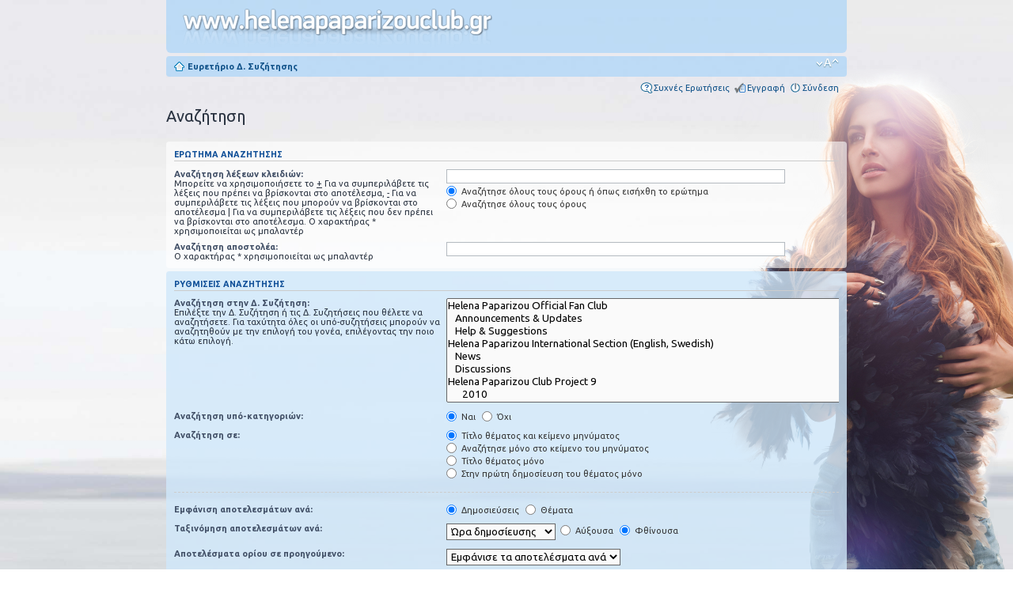

--- FILE ---
content_type: text/html; charset=UTF-8
request_url: http://www.helenapaparizouclub.gr/forum/search.php?sid=1f2f89a4044fe72c8a16904a1105e70e
body_size: 5944
content:
<!DOCTYPE html PUBLIC "-//W3C//DTD XHTML 1.0 Strict//EN" "http://www.w3.org/TR/xhtml1/DTD/xhtml1-strict.dtd">
<html xmlns="http://www.w3.org/1999/xhtml" dir="ltr" lang="el" xml:lang="el">
<head>

<link href='http://fonts.googleapis.com/css?family=Ubuntu:400,700&subset=latin,greek' rel='stylesheet' type='text/css'>
<meta http-equiv="content-type" content="text/html; charset=UTF-8" />
<meta http-equiv="content-style-type" content="text/css" />
<meta http-equiv="content-language" content="el" />
<meta http-equiv="imagetoolbar" content="no" />
<meta name="resource-type" content="document" />
<meta name="distribution" content="global" />
<meta name="keywords" content="" />
<meta name="description" content="Join www.helenapaparizouclub.gr now! The Official Community for Helena Paparizou fans to share, discover content and connect with other fans. Featuring news, photos, concert tickets and more." />
<meta property="og:image" content="https://twimg0-a.akamaihd.net/profile_images/1684260568/helena_paparizou_avatar_2011.png" />

<title>www.helenapaparizouclub.gr &bull; Αναζήτηση</title>

<link rel="alternate" type="application/atom+xml" title="Τροφοδοσία - www.helenapaparizouclub.gr" href="http://www.helenapaparizouclub.gr/forum/feed.php" /><link rel="alternate" type="application/atom+xml" title="Τροφοδοσία - Όλες τις Δ. Συζητήσεις" href="http://www.helenapaparizouclub.gr/forum/feed.php?mode=forums" /><link rel="alternate" type="application/atom+xml" title="Τροφοδοσία - Νέα Θέματα" href="http://www.helenapaparizouclub.gr/forum/feed.php?mode=topics" /><link rel="alternate" type="application/atom+xml" title="Τροφοδοσία - Ενεργά Θέματα" href="http://www.helenapaparizouclub.gr/forum/feed.php?mode=topics_active" />

<!--
	phpBB style name: prosilver
	Based on style:   prosilver (this is the default phpBB3 style)
	Original author:  Tom Beddard ( http://www.subBlue.com/ )
	Modified by:

	NOTE: This page was generated by phpBB, the free open-source bulletin board package.
	      The phpBB Group is not responsible for the content of this page and forum. For more information
	      about phpBB please visit http://www.phpbb.com
-->

<script type="text/javascript">
var gaJsHost = (("https:" == document.location.protocol) ? "https://ssl." : "http://www.");
document.write(unescape("%3Cscript src='" + gaJsHost + "google-analytics.com/ga.js' type='text/javascript'%3E%3C/script%3E"));
</script>
<script type="text/javascript">
try {
var pageTracker = _gat._getTracker("UA-15197195-1");
pageTracker._trackPageview();
} catch(err) {}</script>

<script type="text/javascript">
// <![CDATA[
	var jump_page = 'Προσθέστε τον αριθμό σελίδας που θέλετε να πάτε.:';
	var on_page = '';
	var per_page = '';
	var base_url = '';
	var style_cookie = 'phpBBstyle';
	var style_cookie_settings = '; path=/; domain=helenapaparizouclub.gr';
	var onload_functions = new Array();
	var onunload_functions = new Array();

	

	/**
	* Find a member
	*/
	function find_username(url)
	{
		popup(url, 760, 570, '_usersearch');
		return false;
	}

	/**
	* New function for handling multiple calls to window.onload and window.unload by pentapenguin
	*/
	window.onload = function()
	{
		for (var i = 0; i < onload_functions.length; i++)
		{
			eval(onload_functions[i]);
		}
	}

	window.onunload = function()
	{
		for (var i = 0; i < onunload_functions.length; i++)
		{
			eval(onunload_functions[i]);
		}
	}

// ]]>
</script>
<script type="text/javascript" src="./styles/FadingMist/template/styleswitcher.js"></script>
<script type="text/javascript" src="./styles/FadingMist/template/forum_fn.js"></script>

<link href="./styles/FadingMist/theme/print.css" rel="stylesheet" type="text/css" media="print" title="printonly" />
<link href="./style.php?id=23&amp;lang=el&amp;sid=6b591f2c01d46851d452b15cb1a8befd" rel="stylesheet" type="text/css" media="screen, projection" />

<link href="./styles/FadingMist/theme/normal.css" rel="stylesheet" type="text/css" title="A" />
<link href="./styles/FadingMist/theme/medium.css" rel="alternate stylesheet" type="text/css" title="A+" />
<link href="./styles/FadingMist/theme/large.css" rel="alternate stylesheet" type="text/css" title="A++" />



</head>
<script src="http://cdn.wibiya.com/Toolbars/dir_0534/Toolbar_534638/Loader_534638.js" type="text/javascript"></script>
<body id="phpbb" class="section-search ltr">
<div class="backgroundTile"></div>
<div id="wrap">
	<a id="top" name="top" accesskey="t"></a>
	<div id="page-header">
		<div class="headerbar">
			<div class="inner">

			<div id="site-description">
				<a href="./index.php?sid=6b591f2c01d46851d452b15cb1a8befd" title="Ευρετήριο Δ. Συζήτησης" id="logo"><img src="./styles/FadingMist/imageset/site_logo.png" alt="" title="" /></a>
				<p class="skiplink"><a href="#start_here">Στο περιεχόμενο</a></p>
			</div> 

		
			<span class="corners-bottom" ></span></div>
		</div>

		<div class="navbar">
			<div class="inner">

			<ul class="linklist navlinks">
				<li class="icon-home"><a href="./index.php?sid=6b591f2c01d46851d452b15cb1a8befd" accesskey="h">Ευρετήριο Δ. Συζήτησης</a> </li>

				<li class="rightside"><a href="#" onclick="fontsizeup(); return false;" onkeypress="return fontsizeup(event);" class="fontsize" title="Αλλαγή γραμματοσειράς">Αλλαγή γραμματοσειράς</a></li>

				
			</ul>

			

			<ul class="linklist rightside">
				<li class="icon-faq"><a href="./faq.php?sid=6b591f2c01d46851d452b15cb1a8befd" title="Συχνές Ερωτήσεις">Συχνές Ερωτήσεις</a></li>
				<li class="icon-register"><a href="./ucp.php?mode=register&amp;sid=6b591f2c01d46851d452b15cb1a8befd">Εγγραφή</a></li>
					<li class="icon-logout"><a href="./ucp.php?mode=login&amp;sid=6b591f2c01d46851d452b15cb1a8befd" title="Σύνδεση" accesskey="x">Σύνδεση</a></li>
				
			</ul>

			</div>
		</div>

	</div>

	<a name="start_here"></a>
	<div id="page-body">
		
</div>
</body>

<h2 class="solo">Αναζήτηση</h2>

<form method="get" action="./search.php">

<div class="panel">
	<div class="inner"><span class="corners-top"><span></span></span>
	<h3>Ερώτημα αναζήτησης</h3>

	<fieldset>
	<dl>
		<dt><label for="keywords">Αναζήτηση λέξεων κλειδιών:</label><br /><span>Μπορείτε να χρησιμοποιήσετε το <u>+</u> Για να συμπεριλάβετε τις λέξεις που πρέπει να βρίσκονται στο αποτέλεσμα, <u>-</u> Για να συμπεριλάβετε τις λέξεις που μπορούν να βρίσκονται στο αποτέλεσμα <u>|</u> Για να συμπεριλάβετε τις λέξεις που δεν πρέπει να βρίσκονται στο αποτέλεσμα. Ο χαρακτήρας * χρησιμοποιείται ως μπαλαντέρ</span></dt>
		<dd><input type="text" class="inputbox" name="keywords" id="keywords" size="40" title="Αναζήτηση λέξεων κλειδιών" /></dd>
		<dd><label for="terms1"><input type="radio" name="terms" id="terms1" value="all" checked="checked" /> Αναζήτησε όλους τους όρους ή όπως εισήχθη το ερώτημα</label></dd>
		<dd><label for="terms2"><input type="radio" name="terms" id="terms2" value="any" /> Αναζήτησε όλους τους όρους</label></dd>
	</dl>
	<dl>
		<dt><label for="author">Αναζήτηση αποστολέα:</label><br /><span>Ο χαρακτήρας * χρησιμοποιείται ως μπαλαντέρ</span></dt>
		<dd><input type="text" class="inputbox" name="author" id="author" size="40" title="Αναζήτηση αποστολέα" /></dd>
	</dl>
	</fieldset>

	<span class="corners-bottom"><span></span></span></div>
</div>

<div class="panel bg2">
	<div class="inner"><span class="corners-top"><span></span></span>

	<h3>Ρυθμίσεις αναζήτησης</h3>

	<fieldset>
	<dl>
		<dt><label for="search_forum">Αναζήτηση στην Δ. Συζήτηση:</label><br /><span>Επιλέξτε την Δ. Συζήτηση ή τις Δ. Συζητήσεις που θέλετε να αναζητήσετε. Για ταχύτητα όλες οι υπό-συζητήσεις μπορούν να αναζητηθούν με την επιλογή του γονέα, επιλέγοντας την ποιο κάτω επιλογή.</span></dt>
		<dd><select name="fid[]" id="search_forum" multiple="multiple" size="8" title="Αναζήτηση στην Δ. Συζήτηση"><option value="1">Helena Paparizou Official Fan Club</option><option value="2">&nbsp; &nbsp;Announcements &amp; Updates</option><option value="16">&nbsp; &nbsp;Help &amp; Suggestions</option><option value="63">Helena Paparizou International Section (English, Swedish)</option><option value="64">&nbsp; &nbsp;News</option><option value="66">&nbsp; &nbsp;Discussions</option><option value="105">Helena Paparizou Club Project 9</option><option value="9">&nbsp; &nbsp;&nbsp; &nbsp;2010</option><option value="86">&nbsp; &nbsp;&nbsp; &nbsp;2011</option><option value="158">The Voice of Greece 9</option><option value="155">The Voice of Greece 8</option><option value="150">The Voice of Greece 7</option><option value="147">The Voice of Greece 6</option><option value="144">The Voice of Greece 5</option><option value="8">Έλενα Παπαρίζου Hellenic Section (Ελληνικά)</option><option value="101">&nbsp; &nbsp;Νέα</option><option value="145">&nbsp; &nbsp;&nbsp; &nbsp;Αποχρώσεις</option><option value="135">&nbsp; &nbsp;&nbsp; &nbsp;Ουράνιο Τόξο</option><option value="128">&nbsp; &nbsp;&nbsp; &nbsp;One Life</option><option value="133">&nbsp; &nbsp;&nbsp; &nbsp;Summer Extended 2017</option><option value="125">&nbsp; &nbsp;&nbsp; &nbsp;Τι ώρα θα βγούμε;</option><option value="131">&nbsp; &nbsp;&nbsp; &nbsp;The Voice of Greece</option><option value="134">&nbsp; &nbsp;&nbsp; &nbsp;The Voice of Greece 2</option><option value="41">&nbsp; &nbsp;Συζητήσεις</option><option value="12">&nbsp; &nbsp;Charts</option><option value="14">&nbsp; &nbsp;Events, Tours &amp; Shows</option><option value="157">&nbsp; &nbsp;&nbsp; &nbsp;Summer 2025</option><option value="153">&nbsp; &nbsp;&nbsp; &nbsp;Καλοκαίρι 2024</option><option value="154">&nbsp; &nbsp;&nbsp; &nbsp;&quot;Για Όλα Ικανοί&quot; (ΜΕΛΙSSES Summer Tour 2024) - Golden Guest η Έλενα Παπαρίζου</option><option value="152">&nbsp; &nbsp;&nbsp; &nbsp;Καλοκαίρι 2023</option><option value="151">&nbsp; &nbsp;&nbsp; &nbsp;Βοτανικός 2022-2023</option><option value="149">&nbsp; &nbsp;&nbsp; &nbsp;Καλοκαίρι 2022</option><option value="146">&nbsp; &nbsp;&nbsp; &nbsp;&quot;Όλοι Ένα&quot; - Καλοκαίρι 2021</option><option value="142">&nbsp; &nbsp;&nbsp; &nbsp;Estate | 2019-2020</option><option value="140">&nbsp; &nbsp;&nbsp; &nbsp;«Η ΜΟΥΣΙΚΗ ΕΙΝΑΙ ΖΩΗ» - Καλοκαίρι 2019</option><option value="139">&nbsp; &nbsp;&nbsp; &nbsp;Πύλη Αξιού 2018-2019</option><option value="136">&nbsp; &nbsp;&nbsp; &nbsp;Ουράνιο Τόξο LIVE - Καλοκαίρι 2018</option><option value="137">&nbsp; &nbsp;&nbsp; &nbsp;Summer LIVE 2018</option><option value="132">&nbsp; &nbsp;&nbsp; &nbsp;Δέσποινα Βανδή &amp; Έλενα Παπαρίζου - Καλοκαίρι 2017</option><option value="129">&nbsp; &nbsp;&nbsp; &nbsp;Summer Tour 2016</option><option value="126">&nbsp; &nbsp;&nbsp; &nbsp;Melodifestivalen 2014</option><option value="114">&nbsp; &nbsp;&nbsp; &nbsp;Club Tour 2012</option><option value="111">&nbsp; &nbsp;&nbsp; &nbsp;Summer Tour 2012</option><option value="102">&nbsp; &nbsp;&nbsp; &nbsp;Let's Dance</option><option value="100">&nbsp; &nbsp;&nbsp; &nbsp;Dancing on Ice</option><option value="56">&nbsp; &nbsp;&nbsp; &nbsp;Summer Tour 2010</option><option value="46">&nbsp; &nbsp;Ψηφοφορίες</option><option value="3">Multimedia</option><option value="4">&nbsp; &nbsp;Photos</option><option value="24">&nbsp; &nbsp;&nbsp; &nbsp;Awards, Shows &amp; Events</option><option value="99">&nbsp; &nbsp;&nbsp; &nbsp;&nbsp; &nbsp;Dancing on Ice</option><option value="103">&nbsp; &nbsp;&nbsp; &nbsp;&nbsp; &nbsp;Let's Dance</option><option value="127">&nbsp; &nbsp;&nbsp; &nbsp;&nbsp; &nbsp;Melodifestivalen 2014</option><option value="25">&nbsp; &nbsp;&nbsp; &nbsp;Concerts</option><option value="61">&nbsp; &nbsp;&nbsp; &nbsp;&nbsp; &nbsp;Summer Tour 2010</option><option value="112">&nbsp; &nbsp;&nbsp; &nbsp;&nbsp; &nbsp;Summer Tour 2012</option><option value="26">&nbsp; &nbsp;&nbsp; &nbsp;TV &amp; Radio</option><option value="29">&nbsp; &nbsp;&nbsp; &nbsp;Miscellaneous</option><option value="52">&nbsp; &nbsp;&nbsp; &nbsp;Fan Stuff</option><option value="5">&nbsp; &nbsp;Videos</option><option value="39">&nbsp; &nbsp;Lyrics</option><option value="15">More</option><option value="19">&nbsp; &nbsp;Το κουτούκι της Έλενας</option><option value="65">&nbsp; &nbsp;Off Topic</option><option value="42">&nbsp; &nbsp;&nbsp; &nbsp;About</option></select></dd>
	</dl>
	<dl>
		<dt><label for="search_child1">Αναζήτηση υπό-κατηγοριών:</label></dt>
		<dd>
			<label for="search_child1"><input type="radio" name="sc" id="search_child1" value="1" checked="checked" /> Ναι</label>
			<label for="search_child2"><input type="radio" name="sc" id="search_child2" value="0" /> Όχι</label>
		</dd>
	</dl>
	<dl>
		<dt><label for="sf1">Αναζήτηση σε:</label></dt>
		<dd><label for="sf1"><input type="radio" name="sf" id="sf1" value="all" checked="checked" /> Τίτλο θέματος και κείμενο μηνύματος</label></dd>
		<dd><label for="sf2"><input type="radio" name="sf" id="sf2" value="msgonly" /> Αναζήτησε μόνο στο κείμενο του μηνύματος</label></dd>
		<dd><label for="sf3"><input type="radio" name="sf" id="sf3" value="titleonly" /> Τίτλο θέματος μόνο</label></dd>
		<dd><label for="sf4"><input type="radio" name="sf" id="sf4" value="firstpost" /> Στην πρώτη δημοσίευση του θέματος μόνο</label></dd>
	</dl>

	<hr class="dashed" />

	<dl>
		<dt><label for="show_results1">Εμφάνιση αποτελεσμάτων ανά:</label></dt>
		<dd>
			<label for="show_results1"><input type="radio" name="sr" id="show_results1" value="posts" checked="checked" /> Δημοσιεύσεις</label>
			<label for="show_results2"><input type="radio" name="sr" id="show_results2" value="topics" /> Θέματα</label>
		</dd>
	</dl>
	<dl>
		<dt><label for="sd">Ταξινόμηση αποτελεσμάτων ανά:</label></dt>
		<dd><select name="sk" id="sk"><option value="a">Συγγραφέας</option><option value="t" selected="selected">Ώρα δημοσίευσης</option><option value="f">Δ. Συζήτηση</option><option value="i">Τίτλος Θέματος</option><option value="s">Θέμα δημοσίευσης</option></select>&nbsp;
			<label for="sa"><input type="radio" name="sd" id="sa" value="a" /> Αύξουσα</label>
			<label for="sd"><input type="radio" name="sd" id="sd" value="d" checked="checked" /> Φθίνουσα</label>
		</dd>
	</dl>
	<dl>
		<dt><label>Αποτελέσματα ορίου σε προηγούμενο:</label></dt>
		<dd><select name="st" id="st"><option value="0" selected="selected">Εμφάνισε τα αποτελέσματα ανά</option><option value="1">1 ημέρα</option><option value="7">7 ημέρες</option><option value="14">2 εβδομάδες</option><option value="30">1 μήνα</option><option value="90">3 μήνες</option><option value="180">6 μήνες</option><option value="365">1 χρόνο</option></select></dd>
	</dl>
	<dl>
		<dt><label>Επιστροφή των πρώτων:</label></dt>
		<dd><select name="ch" title="Επιστροφή των πρώτων"><option value="-1">Όλα τα διαθέσιμα</option><option value="0">0</option><option value="25">25</option><option value="50">50</option><option value="100">100</option><option value="200">200</option><option value="300" selected="selected">300</option><option value="400">400</option><option value="500">500</option><option value="600">600</option><option value="700">700</option><option value="800">800</option><option value="900">900</option><option value="1000">1000</option></select> Χαρακτήρες δημοσίευσης</dd>
	</dl>
	</fieldset>

	<span class="corners-bottom"><span></span></span></div>
</div>

<div class="panel bg3">
	<div class="inner"><span class="corners-top"><span></span></span>

	<fieldset class="submit-buttons">
		<input type="hidden" name="t" value="0" />
<input type="hidden" name="sid" value="6b591f2c01d46851d452b15cb1a8befd" />
<input type="reset" value="Επαναφορά" name="reset" class="button2" />&nbsp;
		<input type="submit" name="submit" value="Αναζήτηση" class="button1" />
	</fieldset>

	<span class="corners-bottom"><span></span></span></div>
</div>

</form>

<div id="page-footer">

	<div class="navbar">
		<div class="inner"><span class="corners-top"><span></span></span>

		<ul class="linklist">
			<li class="icon-home"><a href="./index.php?sid=6b591f2c01d46851d452b15cb1a8befd" accesskey="h">Ευρετήριο Δ. Συζήτησης</a></li>
				
			<li class="rightside"><a href="./memberlist.php?mode=leaders&amp;sid=6b591f2c01d46851d452b15cb1a8befd">Η ομάδα</a> &bull; <a href="./ucp.php?mode=delete_cookies&amp;sid=6b591f2c01d46851d452b15cb1a8befd">Διαγραφή cookies Δ. Συζήτησης</a> &bull; Όλοι οι χρόνοι είναι UTC + 2 ώρες [ <abbr title="Daylight Saving Time">DST</abbr> ]</li>
		</ul>

		<span class="corners-bottom"><span></span></span></div>
	</div>

<!--
	We request you retain the full copyright notice below including the link to www.phpbb.com.
	This not only gives respect to the large amount of time given freely by the developers
	but also helps build interest, traffic and use of phpBB3. If you (honestly) cannot retain
	the full copyright we ask you at least leave in place the "Powered by phpBB" line, with
	"phpBB" linked to www.phpbb.com. If you refuse to include even this then support on our
	forums may be affected.

	The phpBB Group : 2006
//-->
<br>
	<div class="copyright"><object classid="clsid:D27CDB6E-AE6D-11CF-96B8-444553540000" id="obj1" codebase="http://download.macromedia.com/pub/shockwave/cabs/flash/swflash.cab#version=6,0,40,0" border="0" width="860" height="120" align="center">
	<param name="movie" value="http://helenapaparizouclub.gr/img/bottom_2012_new.swf">
	<param name="quality" value="High">
	<param name="wmode" value="transparent">
	<param name="menu" value="false">
	<embed src="http://helenapaparizouclub.gr/img/bottom_2012_new.swf" pluginspage="http://www.macromedia.com/go/getflashplayer" type="application/x-shockwave-flash" name="obj1" width="860" height="120" quality="High" wmode="transparent" menu="false"></object>

		<br /><br />Ελληνική μετάφραση από το <a href="http://phpbbgr.com/">phpbbgr.com</a>
	</div>
</div>

</div>

<div>
	<a id="bottom" name="bottom" accesskey="z"></a>
	<img src="./cron.php?cron_type=tidy_search&amp;sid=6b591f2c01d46851d452b15cb1a8befd" width="1" height="1" alt="cron" />
</div>


<img class="backGroundImg" src="./styles/FadingMist/theme/images/back01.jpg"/>
<img class="backGroundImg2" src="./styles/FadingMist/theme/images/back02.png"/>

</body>
</html>